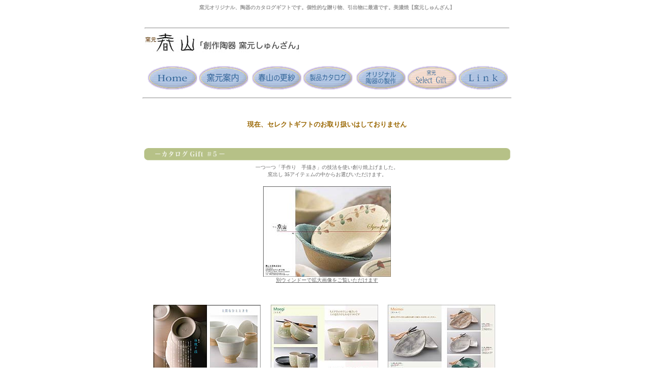

--- FILE ---
content_type: text/html
request_url: http://syunzankougei.co.jp/gift01.html
body_size: 3175
content:
<!DOCTYPE HTML PUBLIC "-//W3C//DTD HTML 4.01 Transitional//EN">
<html>
<head>
<meta http-equiv="Content-Type" content="text/html; charset=Shift_JIS">
<meta name="keywords" content="オリジナル陶器,少ロット生産,オリジナル陶器製作,サンプル製作,陶磁器サンプル製作,見本製作,少量生産,陶磁器サンプル,製造直売,贈り物,窯元,特注品,美濃焼,陶器,陶磁器,手作り陶器,窯元直売,ギフト,ブライダルギフト">
<meta name="description" content="美濃焼の窯元です。手作り陶器の紹介と製造直販。少ロット生産・オリジナル陶器の製作も承っています。">
<title>窯元オリジナル、陶器のカタログギフト  【窯元しゅんざん】ギフト</title>
</head>

<body link="#666666">
<h1 align="center"><font color="#999999" size="1">窯元オリジナル、陶器のカタログギフトです。個性的な贈り物、引出物に最適です。美濃焼【窯元しゅんざん】</font></h1>
<table width="720" border="0" align="center">
  <tr>
    <td valign="top">
      <hr>
      <a href="index.html"><img src="PHOTO/syunzantop02.jpg" alt="創作陶器 窯元しゅんざん" width="310" height="39" border="0"></a></td>
  </tr>
</table>
<div align="center"><br>
    <a href="index.html"><img src="BUTTON/HOME01.GIF" alt="top" width="100" height="55" border="0"></a><a href="dentou01.html"><img src="BUTTON/kamamotoannai001.gif" alt="窯元案内" width="100" height="55" border="0"></a> <a href="sarasa01.html"><img src="BUTTON/sarasa001.gif" alt="春山の更紗" width="100" height="55" border="0"></a><a href="cataiogue01.html"><img src="BUTTON/catalog01.gif" alt="製品カタログ" width="100" height="55" border="0"></a> <a href="original02.html"></a>  <a href="original02.html"><img src="BUTTON/original001.gif" alt="オリジナル製作" width="100" height="55" border="0"></a><a href="gift01.html"><img src="BUTTON/gift002.gif" alt="ギフト" width="100" height="55" border="0"></a><a href="links01.html"><img src="BUTTON/link001.gif" alt="リンク" width="100" height="55" border="0"></a></div>
<hr width="720">
<br>
<p align="center"><font color="#996600" size="3"><strong><font size="-1">現在、セレクトギフトのお取り扱いはしておりません</font><br>
<br>
</strong></font></p>
<div align="center">
  <table width="720" height="31" border="0">
    <tr>
      <td height="27"><div align="center"><img src="GIFT/aagift05.gif" alt="セレクトギフト＃5" width="717" height="24"></div></td>
    </tr>
  </table>
  <table width="500" height="257" border="0">
    <tr>
      <td width="687" height="253" valign="top"><div align="center">
        <p><font color="#666666" size="-2">一つ一つ「手作り　手描き」の技法を使い創り焼上げました。<br>
    窯出し 35アイテェムの中からお選びいただけます。</font></p>
      </div>
        <p align="center"><a href="gift5-1-1.html" target="_blank"><img src="GIFT/AZ5-1-1.JPG" alt="＃5表紙" width="250" height="177" border="0"><br>
        </a><font size="1"><a href="gift5-1-1.html" target="_blank">別ウィンドーで拡大画像をご覧いただけます</a></font></p>
      </td>
    </tr>
  </table>
</div>
<div align="center">
  <table width="710" border="0">
    <tr>
      <td width="217" height="190"><div align="right"><a href="gift5-1-2.html" target="_blank"><img src="GIFT/A5-1-2.JPG" alt="伝統の技" width="210" height="149" border="0"></a></div></td>
      <td width="235"><div align="center"><a href="gift5-3-4.html" target="_blank"><img src="GIFT/AZ5-3-4.JPG" alt="もえぎ" width="210" height="149" border="0"></a></div></td>
      <td width="226"><div align="left"><a href="gift5-5-6.html" target="_blank"><img src="GIFT/AZ5-5-6.JPG" alt="銘々皿1" width="210" height="149" border="0"></a></div></td>
    </tr>
    <tr>
      <td height="183"><div align="right"><a href="gift5-7-8.html" target="_blank"><img src="GIFT/AZ5-7-8.JPG" alt="銘々皿2" width="210" height="149" border="0"></a></div></td>
      <td><div align="center"><a href="gift5-9-10.html" target="_blank"><img src="GIFT/AZ5-9-10.JPG" alt="さぎ絵" width="210" height="149" border="0"></a></div></td>
      <td><div align="left"><a href="gift5-11-12.html" target="_blank"><img src="GIFT/az5-11-12-2.jpg" alt="和bwl" width="210" height="149" border="0"></a></div></td>
    </tr>
    <tr>
      <td height="176"><div align="right"><a href="gift5-13-14.html" target="_blank"><img src="GIFT/az5-13-14.jpg" width="210" height="149" border="0"></a></div></td>
      <td><div align="center"><a href="gift5-15-16.html" target="_blank"><img src="GIFT/az5-15-16.jpg" width="210" height="149" border="0"></a></div></td>
      <td><div align="left"><a href="gift5-17-18.html" target="_blank"><img src="GIFT/az5-17-18.jpg" alt="湯呑み 茶碗" width="210" height="149" border="0"></a></div></td>
    </tr>
    <tr bgcolor="#FFFFFF">
      <td height="36">&nbsp;</td>
      <td><div align="right"><font color="#FFFFFF"></font></div></td>
      <td><div align="center"><br>
      </div></td>
    </tr>
  </table>
  <br>
  <br>
  <table width="720" height="31" border="0">
    <tr>
      <td><div align="center"><font color="#FFFFFF"><strong><img src="GIFT/aagift08.gif" alt="セレクトギフト＃8" width="717" height="24"> </strong></font></div></td>
    </tr>
  </table>
  <br>
  <br>
  <table width="500" height="258" border="0">
    <tr>
      <td width="687" height="254" valign="top"><div align="center">
          <p align="center"><font color="#666666" size="-2">窯元特選ギフトになります。希少性が高くまたボリューム感のある<br>
  やきもの を取り揃え、ご満足いただける内容になっております。</font></p>
          <p align="center"><a href="gift8-1-1.html" target="_blank"><img src="GIFT/BZ8-1-1.JPG" alt="#8表紙" width="250" height="177" border="0"></a><font size="1"><a href="gift8-1-1.html" target="_blank"><br>
          別ウィンドーで拡大画像をご覧いただけま</a></font><br>
      </p>
          </div>
      </td>
    </tr>
  </table>
  <table width="710" border="0">
    <tr>
      <td width="217" height="186"><div align="right"><a href="gift8-1-2.html" target="_blank"><img src="GIFT/BZ8-12.JPG" alt="くつろぎ" width="210" height="149" border="0"></a></div></td>
      <td width="235"><div align="center"><a href="gift8-3-4.html" target="_blank"><img src="GIFT/bz8-3-4-2.jpg" alt="乾山" width="210" height="149" border="0"></a></div>
      </td>
      <td width="226"><div align="left"><a href="gift8-5-6.html" target="_blank"><img src="GIFT/BZ8-5-6.JPG" alt="さらさ" width="210" height="149" border="0"></a></div></td>
    </tr>
    <tr>
      <td height="190"><div align="right"><a href="gift8-7-8.html" target="_blank"><img src="GIFT/BZ8-7-8.JPG" alt="さらさ" width="210" height="149" border="0"></a></div></td>
      <td><div align="center"><a href="gift8-9-10.html" target="_blank"><img src="GIFT/BZ8-9-10.JPG" alt="伝統" width="210" height="149" border="0"></a></div>
      </td>
      <td><div align="left"><a href="gift8-11-12.html" target="_blank"><img src="GIFT/bz8-11-12.jpg" alt="粉引三島" width="210" height="149" border="0"></a></div></td>
    </tr>
    <tr>
      <td height="176"><div align="right"><a href="gift5-13-14.html" target="_blank"><img src="GIFT/bz8-13-14.jpg" alt="赤絵" width="210" height="149" border="0"></a></div></td>
      <td><div align="center"><a href="gift8-15-16.html" target="_blank"><img src="GIFT/bz8-15-16.jpg" alt="あさがお" width="210" height="149" border="0"></a></div>
      </td>
      <td><div align="left"><a href="gift8-17-18.html" target="_blank"><img src="GIFT/bz8-17-18.jpg" alt="あさがお" width="210" height="149" border="0"></a></div></td>
    </tr>
    <tr bgcolor="#FFFFFF">
      <td height="43"><div align="center"><a href="0001bjyohot0029.html"><br>
        </a></div>
      </td>
      <td><div align="right"><br>
        </div></td>
      <td>&nbsp;</td>
    </tr>
  </table>
  <table width="710" height="138" border="0">
    <tr>
      <td width="687" height="134"><div align="left">
          <p align="center"> <font color="#666666" size="-2">窯元カタログギフトに掲載されている製品は、全て私共の工房で作り焼き上げた「うつわ」です。<br>
              <br>
          手作り・手描きの手法を用い手間をかけて製作された製品は他にはないオリジナリティーと<br>
          こだわりを持って焼上げた本格的な「やきもの」のみ を取り揃えたカタログギフトです。</font><font size="-2"><br>
          </font><font color="#666666" size="-2"><br>
          【現在、お取り扱いをしておりません】 </font> </p>
          </div>
      </td>
    </tr>
  </table>
  <br>
  <table width="710" height="328" border="0" cellspacing="4">
    <tr valign="middle">
      <td height="10" colspan="2"><div align="center">
        <hr>
      </div></td>
    </tr>
    <tr valign="middle">
      <td width="161" height="53"><div align="center">
          <p>&nbsp;</p>
        </div>
      </td>
      <td width="523"><p>現在、セレクトギフトのお取り扱いはしておりません</p>
      </td>
    </tr>
    <tr>
      <td height="41"><div align="center"><font color="#666666" size="-2">包装について</font></div>
      </td>
      <td><p><font color="#666666" size="-2">セレクトギフトは一つ一つ包装した状態でお納めいたします。<br>
      </font><font size="-1"><br>
        </font></p>
      </td>
    </tr>
    <tr>
      <td height="45"><div align="center"><font color="#666666" size="-2">発送について</font></div>
      </td>
      <td><p><font color="#666666" size="-2">送料は、ご注文品すべての発送先が一ケ所の場合は弊社負担でお届けいたします。<br>
        （離島及び海外はご相談ください）</font><font color="#666666" size="-1"><br>
        </font><font size="-1">      </font></p>
      </td>
    </tr>
    <tr>
      <td height="36"><div align="center"><font color="#666666" size="-2">お問い合わせ</font></div>
      </td>
      <td>&nbsp;</td>
    </tr>
    <tr>
      <td height="86"><div align="center"><font color="#666666" size="-2">担当者</font></div>
      </td>
      <td><font color="#666666" size="-2">春山工芸株式会社<br>
〒507-0038　岐阜県多治見市白山町3-84-3<br>
TEL　0572-22-8030（9:00~17:00)　FAX　0572-22-8233</font><font color="#666666" size="-2"><br>
</font><font size="-2"><a href="mailto:info@syunzankougei.co.jp?subject=ギフト問合せ">info@syunzankougei.co.jp</a></font><font color="#666666" size="-2"><br>
担当者　春田　拡士</font></td>
    </tr>
  </table>
  <br>
  <hr width="720">
</div>
<div align="center"></div>
<br>
<p align="center"><a href="index.html"><font size="1">Home</font></a><font size="1">　<a href="dentou01.html">窯元案内</a>　<a href="sarasa01.html">春山の更紗</a>　<a href="cataiogue01.html">製品カタログ</a>　<a href="original02.html">オリジナル陶器製作</a>　<font color="#666666">窯元セレクトギフト</font>　<a href="links01.html">リンク</a></font></p>
<p align="center"><a href="mailto:info@syunzankougei.co.jp?subject=ギフト問合せ"><font size="-2">info@syunzankougei.co.jp</font></a></p>
<p align="center"><font color="#666666" size="1">Copyright:(C) 2003 Syunzan industrial arts Co.,Ltd.All Rights
    Reserved.</font></p>
<p align="center"><br>
  <br>
</p>
</body>
</html>
